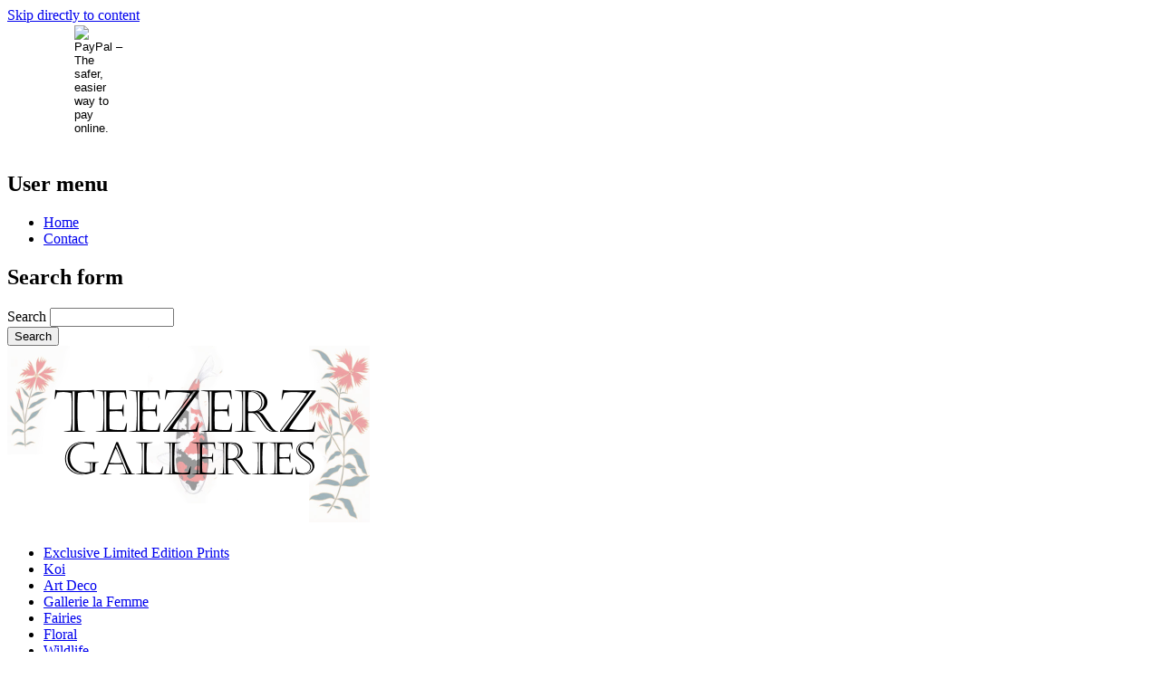

--- FILE ---
content_type: text/html; charset=utf-8
request_url: http://teezerz.co.uk/media-gallery/detail/46/1581
body_size: 33491
content:
<!DOCTYPE html PUBLIC "-//W3C//DTD XHTML+RDFa 1.0//EN"
  "http://www.w3.org/MarkUp/DTD/xhtml-rdfa-1.dtd">
<html xmlns="http://www.w3.org/1999/xhtml" xml:lang="en" lang="en" version="XHTML+RDFa 1.0" dir="ltr"
  xmlns:content="http://purl.org/rss/1.0/modules/content/"
  xmlns:dc="http://purl.org/dc/terms/"
  xmlns:foaf="http://xmlns.com/foaf/0.1/"
  xmlns:og="http://ogp.me/ns#"
  xmlns:rdfs="http://www.w3.org/2000/01/rdf-schema#"
  xmlns:sioc="http://rdfs.org/sioc/ns#"
  xmlns:sioct="http://rdfs.org/sioc/types#"
  xmlns:skos="http://www.w3.org/2004/02/skos/core#"
  xmlns:xsd="http://www.w3.org/2001/XMLSchema#">

<head profile="http://www.w3.org/1999/xhtml/vocab">
  <meta http-equiv="Content-Type" content="text/html; charset=utf-8" />
<meta name="Generator" content="Drupal 7 (http://drupal.org)" />
<link rel="shortcut icon" href="http://teezerz.co.uk/misc/favicon.ico" type="image/vnd.microsoft.icon" />
  <title>Georgia | Teezerz Galleries | Original Art, Exclusive Limited and Open Edition Prints,  &quot;Crystal-in-Art&quot;, and Exclusive Greetings Cards</title>
  <style type="text/css" media="all">
@import url("http://teezerz.co.uk/modules/system/system.base.css?o94hm8");
@import url("http://teezerz.co.uk/modules/system/system.menus.css?o94hm8");
@import url("http://teezerz.co.uk/modules/system/system.messages.css?o94hm8");
@import url("http://teezerz.co.uk/modules/system/system.theme.css?o94hm8");
</style>
<style type="text/css" media="all">
@import url("http://teezerz.co.uk/misc/ui/jquery.ui.core.css?o94hm8");
@import url("http://teezerz.co.uk/misc/ui/jquery.ui.theme.css?o94hm8");
@import url("http://teezerz.co.uk/misc/ui/jquery.ui.resizable.css?o94hm8");
@import url("http://teezerz.co.uk/misc/ui/jquery.ui.button.css?o94hm8");
@import url("http://teezerz.co.uk/misc/ui/jquery.ui.dialog.css?o94hm8");
@import url("http://teezerz.co.uk/profiles/gardens/modules/gardens/gardens_features/css/gardens_features.jquery.ui.dialog.css?o94hm8");
</style>
<style type="text/css" media="all">
@import url("http://teezerz.co.uk/modules/comment/comment.css?o94hm8");
@import url("http://teezerz.co.uk/profiles/gardens/modules/contrib/date/date_api/date.css?o94hm8");
@import url("http://teezerz.co.uk/profiles/gardens/modules/contrib/date/date_popup/themes/datepicker.1.7.css?o94hm8");
@import url("http://teezerz.co.uk/profiles/gardens/modules/contrib/date/date_repeat_field/date_repeat_field.css?o94hm8");
@import url("http://teezerz.co.uk/modules/field/theme/field.css?o94hm8");
@import url("http://teezerz.co.uk/profiles/gardens/modules/contrib/mollom/mollom.css?o94hm8");
@import url("http://teezerz.co.uk/modules/node/node.css?o94hm8");
@import url("http://teezerz.co.uk/modules/poll/poll.css?o94hm8");
@import url("http://teezerz.co.uk/modules/search/search.css?o94hm8");
@import url("http://teezerz.co.uk/modules/user/user.css?o94hm8");
@import url("http://teezerz.co.uk/profiles/gardens/modules/contrib/views/css/views.css?o94hm8");
</style>
<style type="text/css" media="all">
@import url("http://teezerz.co.uk/profiles/gardens/modules/contrib/ctools/css/ctools.css?o94hm8");
@import url("http://teezerz.co.uk/profiles/gardens/modules/contrib/follow/follow.css?o94hm8");
@import url("http://teezerz.co.uk/profiles/gardens/modules/gardens/gardens_features/gardens_features.css?o94hm8");
@import url("http://teezerz.co.uk/profiles/gardens/modules/gardens/gardens_features/gardens_features.jquery.ui.theme.css?o94hm8");
@import url("http://teezerz.co.uk/profiles/gardens/modules/contrib/media_gallery/media_gallery.css?o94hm8");
</style>

<!--[if lt IE 8]>
<style type="text/css" media="all">
@import url("http://teezerz.co.uk/profiles/gardens/modules/contrib/media_gallery/media_gallery.ie7.css?o94hm8");
</style>
<![endif]-->

<!--[if lte IE 8]>
<style type="text/css" media="all">
@import url("http://teezerz.co.uk/profiles/gardens/modules/gardens/gardens_features/css/ie/gardens_features.lte-ie-8.css?o94hm8");
</style>
<![endif]-->
  <script type="text/javascript">
<!--//--><![CDATA[//><!--
(function(i,s,o,g,r,a,m){i["GoogleAnalyticsObject"]=r;i[r]=i[r]||function(){(i[r].q=i[r].q||[]).push(arguments)},i[r].l=1*new Date();a=s.createElement(o),m=s.getElementsByTagName(o)[0];a.async=1;a.src=g;m.parentNode.insertBefore(a,m)})(window,document,"script","//www.google-analytics.com/analytics.js","ga");ga("create", "UA-64528407-1", {"cookieDomain":"auto"});ga("set", "anonymizeIp", true);ga("send", "pageview");
//--><!]]>
</script>
<script type="text/javascript">
<!--//--><![CDATA[//><!--
jQuery.extend(Drupal.settings, {"basePath":"\/","pathPrefix":"","ajaxPageState":{"theme":"acq_main1","theme_token":"0hiMbS7T2qB-6OkkjT8LseGEAFV8ZGPJs70JbWh5BHY","js":{"misc\/jquery.js":1,"misc\/jquery.once.js":1,"misc\/drupal.js":1,"profiles\/gardens\/modules\/contrib\/dialog\/jquery.xLazyLoader.js":1,"misc\/ui\/jquery.ui.core.min.js":1,"misc\/ui\/jquery.ui.widget.min.js":1,"misc\/ajax.js":1,"misc\/jquery.cookie.js":1,"profiles\/gardens\/modules\/gardens\/gardens_features\/plugins\/jquery.form.js":1,"misc\/ui\/jquery.ui.mouse.min.js":1,"misc\/ui\/jquery.ui.resizable.min.js":1,"misc\/ui\/jquery.ui.draggable.min.js":1,"misc\/ui\/jquery.ui.button.min.js":1,"misc\/ui\/jquery.ui.position.min.js":1,"misc\/ui\/jquery.ui.dialog.min.js":1,"profiles\/gardens\/modules\/contrib\/views\/js\/jquery.ui.dialog.patch.js":1,"profiles\/gardens\/modules\/contrib\/dialog\/dialog.js":1,"profiles\/gardens\/modules\/gardens\/gardens_features\/js\/gardens_features.ui-dialog.js":1,"profiles\/gardens\/libraries\/timeago\/jquery.timeago.js":1,"profiles\/gardens\/modules\/contrib\/timeago\/timeago.js":1,"profiles\/gardens\/modules\/contrib\/media_gallery\/media_gallery.js":1,"profiles\/gardens\/modules\/contrib\/google_analytics\/googleanalytics.js":1,"0":1,"profiles\/gardens\/modules\/gardens\/gardens_features\/js\/gardens_features.js":1,"sites\/g\/files\/g1936461\/themes\/mythemes\/acq_main1\/local.js":1},"css":{"modules\/system\/system.base.css":1,"modules\/system\/system.menus.css":1,"modules\/system\/system.messages.css":1,"modules\/system\/system.theme.css":1,"misc\/ui\/jquery.ui.core.css":1,"misc\/ui\/jquery.ui.theme.css":1,"misc\/ui\/jquery.ui.resizable.css":1,"misc\/ui\/jquery.ui.button.css":1,"misc\/ui\/jquery.ui.dialog.css":1,"profiles\/gardens\/modules\/gardens\/gardens_features\/css\/gardens_features.jquery.ui.dialog.css":1,"modules\/comment\/comment.css":1,"profiles\/gardens\/modules\/contrib\/date\/date_api\/date.css":1,"profiles\/gardens\/modules\/contrib\/date\/date_popup\/themes\/datepicker.1.7.css":1,"profiles\/gardens\/modules\/contrib\/date\/date_repeat_field\/date_repeat_field.css":1,"modules\/field\/theme\/field.css":1,"profiles\/gardens\/modules\/contrib\/mollom\/mollom.css":1,"modules\/node\/node.css":1,"modules\/poll\/poll.css":1,"modules\/search\/search.css":1,"modules\/user\/user.css":1,"profiles\/gardens\/modules\/contrib\/views\/css\/views.css":1,"profiles\/gardens\/modules\/contrib\/ctools\/css\/ctools.css":1,"profiles\/gardens\/modules\/contrib\/follow\/follow.css":1,"profiles\/gardens\/modules\/gardens\/gardens_features\/gardens_features.css":1,"profiles\/gardens\/modules\/gardens\/gardens_features\/gardens_features.jquery.ui.theme.css":1,"profiles\/gardens\/modules\/gardens\/block_everything\/block_everything.css":1,"profiles\/gardens\/modules\/contrib\/media_gallery\/media_gallery.css":1,"profiles\/gardens\/modules\/contrib\/media_gallery\/media_gallery.ie7.css":1,"sites\/g\/files\/g1936461\/themes\/mythemes\/acq_main1\/defaults.css":1,"sites\/g\/files\/g1936461\/themes\/mythemes\/acq_main1\/style.css":1,"sites\/g\/files\/g1936461\/themes\/mythemes\/acq_main1\/palette.css":1,"sites\/g\/files\/g1936461\/themes\/mythemes\/acq_main1\/custom.css":1,"sites\/g\/files\/g1936461\/themes\/mythemes\/acq_main1\/advanced.css":1,"sites\/g\/files\/g1936461\/themes\/mythemes\/acq_main1\/font-families.css":1,"profiles\/gardens\/modules\/gardens\/gardens_features\/css\/ie\/gardens_features.lte-ie-8.css":1}},"timeago":{"refreshMillis":60000,"allowFuture":true,"localeTitle":false,"cutoff":0,"strings":{"prefixAgo":null,"prefixFromNow":null,"suffixAgo":"ago","suffixFromNow":"from now","seconds":"less than a minute","minute":"about a minute","minutes":"%d minutes","hour":"about an hour","hours":"about %d hours","day":"a day","days":"%d days","month":"about a month","months":"%d months","year":"about a year","years":"%d years","wordSeparator":" "}},"gardensFeatures":{"userIsAnonymous":true,"dialogUserEnabled":true,"isSMB":false,"siteFactoryProductPage":"https:\/\/www.acquia.com\/products-services\/acquia-cloud-site-factory"},"googleanalytics":{"trackOutbound":1,"trackMailto":1,"trackDownload":1,"trackDownloadExtensions":"7z|aac|arc|arj|asf|asx|avi|bin|csv|doc(x|m)?|dot(x|m)?|exe|flv|gif|gz|gzip|hqx|jar|jpe?g|js|mp(2|3|4|e?g)|mov(ie)?|msi|msp|pdf|phps|png|ppt(x|m)?|pot(x|m)?|pps(x|m)?|ppam|sld(x|m)?|thmx|qtm?|ra(m|r)?|sea|sit|tar|tgz|torrent|txt|wav|wma|wmv|wpd|xls(x|m|b)?|xlt(x|m)|xlam|xml|z|zip"},"urlIsAjaxTrusted":{"\/media-gallery\/detail\/46\/1581":true}});
//--><!]]>
</script>
</head>
<body class="html not-front not-logged-in no-sidebars page-media-gallery page-media-gallery-detail page-media-gallery-detail- page-media-gallery-detail-46 page-media-gallery-detail- page-media-gallery-detail-1581" >
  <div id="skip-to-content">
    <a href="#skip-to-content-target">Skip directly to content</a>
  </div>

  <!--[if IE ]>
  <div id="gardens_ie">
  <![endif]-->
  
  <!--[if IE 8]>
  <div id="gardens_ie8">
  <![endif]-->
  
  <!--[if IE 7]>
  <div id="gardens_ie7">
  <![endif]-->
  
  <!--[if lt IE 7]>
  <div id="gardens_ie-deprecated">
  <![endif]-->

    
<div id="page" class="page clearfix tb-terminal">

  <div id="page-deco-top" class="deco-page-top deco-page deco-top deco tb-scope tb-scope-prefer">
    <div class="width deco-width inner tb-terminal">
      <div class="layer-a layer"></div>
      <div class="layer-b layer"></div>
      <div class="layer-c layer"></div>
      <div class="layer-d layer"></div>
    </div>
  </div>
  
  <div id="page-deco-bottom" class="deco-page-bottom deco-page deco-bottom deco tb-scope tb-scope-prefer">
    <div class="width deco-width inner tb-terminal">
      <div class="layer-a layer"></div>
      <div class="layer-b layer"></div>
      <div class="layer-c layer"></div>
      <div class="layer-d layer"></div>
    </div>
  </div>
    
  <div class="page-width tb-scope">
    <div class="lining tb-terminal"> <!-- Broken out of .page-width to avoid update issues with margin: 0 auto being undone -->
    
      <div id="header" class="wrapper-header wrapper clearfix tb-scope">
      
        <div id="header-deco-top" class="deco-header-top deco-header deco-top deco tb-scope tb-scope-prefer">
          <div class="width deco-width inner tb-terminal">
            <div class="layer-a layer"></div>
            <div class="layer-b layer"></div>
            <div class="layer-c layer"></div>
            <div class="layer-d layer"></div>
          </div>
        </div>
        
        <div id="header-deco-bottom" class="deco-header-bottom deco-header deco-bottom deco tb-scope tb-scope-prefer">
          <div class="width deco-width inner tb-terminal">
            <div class="layer-a layer"></div>
            <div class="layer-b layer"></div>
            <div class="layer-c layer"></div>
            <div class="layer-d layer"></div>
          </div>
        </div>
      
                  <div id="preheader" class="stack-preheader stack-pre stack col-align-last-right horizontal clearfix tb-scope">
            <div class="stack-width inset-1 inset tb-terminal">
              <div class="inset-2 inset tb-terminal">
                <div class="inset-3 inset tb-terminal">
                  <div class="inset-4 inset tb-terminal">
    
                                              
                      <div class="box col-2 clearfix tb-terminal">
                    
                                                  <div class="col-first col left tb-height-balance tb-terminal">
                            <div id="preheader-first-region" class="tb-region tb-scope">
                                <div class="region region-preheader-first">
    
<div id="block-block-31" class="block block-block clearfix">
  <div class="inner tb-terminal">
    <div class="top"><div class="top-inset-1 tb-terminal"><div class="top-inset-2 tb-terminal"></div></div></div>
  
    <div class="middle tb-terminal">
        
            
            
              
      <div class="content">
         <table border="0" cellpadding="1" cellspacing="1" style="width: 130px;"><tbody><tr><td style="width: 65px; text-align: center; vertical-align: middle;"><a href="https://www.facebook.com/Teezerz-Galleries-893880484053479/"><div class="media-thumbnail-frame"><img alt="" class="media-image" height="31" width="30" typeof="foaf:Image" src="http://teezerz.co.uk.web17.testurl.co.uk/sites/default/files/201512/fb-logo.png" /></div></a></td>
<td style="width: 65px; text-align: center; vertical-align: middle;"><a href="https://www.pinterest.com/teezerzart/" target="_blank"><div class="media-thumbnail-frame"><img alt="" class="media-image" height="30" width="30" typeof="foaf:Image" src="http://teezerz.co.uk.web17.testurl.co.uk/sites/default/files/201507/pinterest_0.png" /></div></a></td>
<td style="width: 65px; text-align: center; vertical-align: middle;">
<form action="https://www.paypal.com/cgi-bin/webscr" method="post" target="paypal"><input name="cmd" type="hidden" value="_s-xclick" /><input name="encrypted" type="hidden" value="-----BEGIN [base64]/B564H1LEr+F6UQKnChi7GPfFySBIUgaNzWBbd6WwXsa1KrmmtP188SAO9NaXEQiSian6M96+n8AOOEDCrWk6IVlgX3yqNN4g3nnobCzMdd6JxwYXcvqMU/[base64]/ETMS1ycjtkpkvjXZe9k+6CieLuLsPumsJ7QC1odNz3sJiCbs2wC0nLE0uLGaEtXynIgRqIddYCHx88pb5HTXv4SZeuv0Rqq4+axW9PLAAATU8w04qqjaSXgbGLP3NmohqM6bV9kZZwZLR/klDaQGo1u9uDb9lr4Yn+rBQIDAQABo4HuMIHrMB0GA1UdDgQWBBSWn3y7xm8XvVk/UtcKG+wQ1mSUazCBuwYDVR0jBIGzMIGwgBSWn3y7xm8XvVk/[base64]/zANBgkqhkiG9w0BAQUFAAOBgQCBXzpWmoBa5e9fo6ujionW1hUhPkOBakTr3YCDjbYfvJEiv/2P+IobhOGJr85+XHhN0v4gUkEDI8r2/rNk1m0GA8HKddvTjyGw/XqXa+LSTlDYkqI8OwR8GEYj4efEtcRpRYBxV8KxAW93YDWzFGvruKnnLbDAF6VR5w/[base64]/1qE8wwDQYJKoZIhvcNAQEBBQAEgYBSdX1XkdONH1PrD5qbA/F3Z4dX/zkgQBzWE7W3Fz8nsy2T+Z/42NLqh57vrEoFrYUdo8nrWoGR1boFu7GpCJwS/ZJoeu0TpYj7bs91Ym/voP08bal4e/WOnFcbTB4fnv6fmXgP4XW9eZMxFqEZSZEgQ0yGw6kY7MUmYBA3+S88ow==-----END PKCS7-----" /><input alt="PayPal – The safer, easier way to pay online." border="0" name="submit" src="http://teezerz.drupalgardens.com/sites/g/files/g1936461/f/201506/teezerzcart3.png" type="image" /><img alt="" border="0" height="1" src="https://www.paypalobjects.com/en_GB/i/scr/pixel.gif" width="1" /></form>
</td>
</tr></tbody></table>      </div>
      
    </div>
    
    <div class="bottom"><div class="bottom-inset-1 tb-terminal"><div class="bottom-inset-2 tb-terminal"></div></div></div>
  </div>
</div>
  </div>
                            </div>
                          </div> <!-- /#preheader-first-region -->
                                                  
                                                  <div class="col-second col left last tb-height-balance tb-terminal">
                            <div id="preheader-second-region" class="tb-region tb-scope">
                                <div class="region region-preheader-second">
    
<div id="block-system-user-menu" class="block block-system block-menu clearfix">
  <div class="inner tb-terminal">
    <div class="top"><div class="top-inset-1 tb-terminal"><div class="top-inset-2 tb-terminal"></div></div></div>
  
    <div class="middle tb-terminal">
        
            
              <h2>User menu</h2>
            
              
      <div class="content">
        <ul class="menu"><li class="first leaf level-1 menu-link-2591"><a href="/" title="">Home</a></li>
<li class="last leaf level-1 menu-link-2156"><a href="/contact">Contact</a></li>
</ul>      </div>
      
    </div>
    
    <div class="bottom"><div class="bottom-inset-1 tb-terminal"><div class="bottom-inset-2 tb-terminal"></div></div></div>
  </div>
</div>
  </div>
                            </div>
                          </div> <!-- /#preheader-second-region -->
                                              
                                            
                    </div>
                  </div>
                </div>
              </div>
            </div>
          </div>
                
                  <div id="header-inner" class="stack-header-inner stack clearfix tb-scope">
            <div class="stack-width inset-1 inset tb-terminal">
              <div class="inset-2 inset tb-terminal">
                <div class="inset-3 inset tb-terminal">
                  <div class="inset-4 inset tb-terminal">
                    <div class="box col-4 clearfix tb-terminal">
       
                                              <div class=" col-c tb-primary tb-height-balance tb-terminal">
                          <div id="header-region" class="tb-region tb-scope">
                              <div class="region region-header">
    
<div id="block-search-form" class="block block-search clearfix">
  <div class="inner tb-terminal">
    <div class="top"><div class="top-inset-1 tb-terminal"><div class="top-inset-2 tb-terminal"></div></div></div>
  
    <div class="middle tb-terminal">
        
            
            
              
      <div class="content">
        <form action="/media-gallery/detail/46/1581" method="post" id="search-block-form" accept-charset="UTF-8"><div><div class="container-inline">
      <h2 class="element-invisible">Search form</h2>
    <div class="form-item form-type-textfield form-item-search-block-form">
  <label class="element-invisible" for="edit-search-block-form--2">Search </label>
 <input title="Enter the terms you wish to search for." type="text" id="edit-search-block-form--2" name="search_block_form" value="" size="15" maxlength="128" class="form-text" />
</div>
<div class="form-actions form-wrapper" id="edit-actions"><input type="submit" id="edit-submit" name="op" value="Search" class="form-submit" /></div><input type="hidden" name="form_build_id" value="form-3TJzVmUEEOtTm4I8KRGZPino0_5O-mIWMM_n1Phymg0" />
<input type="hidden" name="form_id" value="search_block_form" />
</div>
</div></form>      </div>
      
    </div>
    
    <div class="bottom"><div class="bottom-inset-1 tb-terminal"><div class="bottom-inset-2 tb-terminal"></div></div></div>
  </div>
</div>
<div class="page-element logo-wrapper"><a href="/" rel="home" id="logo" class="logo"><img typeof="foaf:Image" src="http://teezerz.co.uk/sites/default/themes/mythemes/acq_main1/images/log-ver1.png" alt="Home" title="Home" /></a></div>  </div>
                          </div>
                        </div>
                      
                                              
                    </div>
                  </div>
                </div>
              </div>
            </div>
          </div>
                
        <!-- Navigation --> 
        <div id="navigation" class="stack-navigation stack horizontal col-align-right pulldown clearfix tb-scope">
          <div class="stack-width inset-1 inset tb-terminal">
            <div class="inset-2 inset tb-terminal">
              <div class="inset-3 inset tb-terminal">
                <div class="inset-4 inset tb-terminal">
                  <div class="box col-1 clearfix tb-terminal">
                    <div id="navigation-region" class="col tb-region tb-scope tb-height-balance">
                        <div class="region region-navigation">
    
<div id="block-system-main-menu" class="block block-system block-menu block-none clearfix">
  <div class="inner tb-terminal">
    <div class="top"><div class="top-inset-1 tb-terminal"><div class="top-inset-2 tb-terminal"></div></div></div>
  
    <div class="middle tb-terminal">
        
            
            
              
      <div class="content">
        <ul class="menu"><li class="first leaf level-1 menu-link-2586"><a href="/exclusive-limited-edition-prints">Exclusive Limited Edition Prints</a></li>
<li class="leaf level-1 menu-link-2401"><a href="/koi">Koi</a></li>
<li class="leaf level-1 menu-link-2421"><a href="/art-deco">Art Deco</a></li>
<li class="leaf level-1 menu-link-2426"><a href="/gallerie-la-femme">Gallerie la Femme</a></li>
<li class="leaf level-1 menu-link-2431"><a href="/fairies">Fairies</a></li>
<li class="leaf level-1 menu-link-2436"><a href="/floral">Floral</a></li>
<li class="leaf level-1 menu-link-2441"><a href="/wildlife">Wildlife</a></li>
<li class="leaf level-1 menu-link-2581"><a href="/sci-fi">Sci-Fi</a></li>
<li class="last leaf level-1 menu-link-2451"><a href="/wedding-stationery">Wedding Stationery</a></li>
</ul>      </div>
      
    </div>
    
    <div class="bottom"><div class="bottom-inset-1 tb-terminal"><div class="bottom-inset-2 tb-terminal"></div></div></div>
  </div>
</div>
  </div>
                    </div>
                  </div>
                </div>
              </div>
            </div>
          </div>
        </div>
        
      </div> <!-- /#header -->
      
      <div id="content" class="wrapper-content wrapper clearfix tb-scope">
        <div class="wrapper-1 tb-terminal tb-content-wrapper-1">
      
          <div id="content-deco-top" class="deco-content-top deco-content deco-top deco tb-scope tb-scope-prefer">
            <div class="width deco-width inner tb-terminal">
              <div class="layer-a layer"></div>
              <div class="layer-b layer"></div>
              <div class="layer-c layer"></div>
              <div class="layer-d layer"></div>
            </div>
          </div>
          
          <div id="content-deco-bottom" class="deco-content-bottom deco-content deco-bottom deco tb-scope tb-scope-prefer">
            <div class="width deco-width inner tb-terminal">
              <div class="layer-a layer"></div>
              <div class="layer-b layer"></div>
              <div class="layer-c layer"></div>
              <div class="layer-d layer"></div>
            </div>
          </div>
        
                    
                  
                    
                    
          <div id="content-inner" class="stack-content-inner stack clearfix tb-scope">
            <div class="stack-width inset-1 inset tb-terminal">
              <div class="inset-2 inset tb-terminal">
                <div class="inset-3 inset tb-terminal">
                  <div class="inset-4 inset tb-terminal">
                    <div class="box clearfix tb-terminal tb-preview-shuffle-regions">
                    
                                              <div id="breadcrumb" class="breadcrumb tb-region tb-scope">
                          <h2 class="element-invisible">You are here</h2><div class="breadcrumb"><a href="/">Home</a> » <a href="/art-deco">Art Deco</a></div>                        </div>
                                          
                       <!-- end sidebars -->
                      
                      <div id="main" class="col-c tb-height-balance tb-region tb-scope tb-primary">
                                                <div class="pane">
                          <a id="skip-to-content-target" class="skip-to-link" title="Target of skip-to-content link"></a>
                                                                                <h1 class="title" id="page-title">Georgia</h1>
                                                                                                          <div class="tabs"></div>
                                                                                                                                    <div id="content-area" class="content-area">  <div class="region region-content">
    
<div id="block-system-main" class="block block-system clearfix">
  <div class="inner tb-terminal">
    <div class="top"><div class="top-inset-1 tb-terminal"><div class="top-inset-2 tb-terminal"></div></div></div>
  
    <div class="middle tb-terminal">
        
            
            
              
      <div class="content">
        <div class="media-gallery-detail-wrapper"><div class="media-gallery-detail"><div class="media-thumbnail-frame"><img typeof="foaf:Image" src="http://teezerz.co.uk/sites/default/files/styles/media_gallery_large/public/201505/Georgia%20.png?itok=K-zBrl6w" width="165" height="220" alt="" /></div><div class="media-gallery-detail-info">&nbsp;<span class="media-license dark"><span class="copyright" title="All rights reserved"></span></span></div><div class="media-gallery-detail-info"><span class="media-gallery-back-link"><a href="/art-deco">« Back to gallery</a></span><span class="media-gallery-detail-image-info-wrapper"><span class="media-gallery-image-count">Item 52 of 86</span><span class="media-gallery-controls"><a href="/media-gallery/detail/46/1576" class="prev">« Previous</a> | <a href="/media-gallery/detail/46/1611" class="next">Next »</a></span></span></div></div><div class="no-overflow"><div class="field field-name-media-description field-type-text-long field-label-above"><div class="field-label">Description:&nbsp;</div><div class="field-items"><div class="field-item even"> <form target="paypal" action="https://www.paypal.com/cgi-bin/webscr" method="post">
<input type="hidden" name="cmd" value="_s-xclick" /><br /><input type="hidden" name="hosted_button_id" value="96E6DA2KEPTYS" /><table><tr><td><input type="hidden" name="on0" value="Options" />Options</td>
</tr><tr><td>
<select name="os0"><option value="Open Edition Print">Open Edition Print £15.00 GBP</option><br /><option value="Art Card">Art Card £3.50 GBP</option><br /></select></td>
</tr></table><p><input type="hidden" name="currency_code" value="GBP" /><br /><input type="image" src="https://www.paypalobjects.com/en_GB/i/btn/btn_cart_LG.gif" border="0" name="submit" alt="PayPal – The safer, easier way to pay online." /><br /><img alt="" border="0" src="https://www.paypalobjects.com/en_GB/i/scr/pixel.gif" width="1" height="1" /><br /></p></form>
 </div></div></div></div></div>      </div>
      
    </div>
    
    <div class="bottom"><div class="bottom-inset-1 tb-terminal"><div class="bottom-inset-2 tb-terminal"></div></div></div>
  </div>
</div>
  </div>
</div>
                                                  </div>
                      </div>
                      
                    </div> <!-- /.box tb-terminal -->
                  </div>
                </div>
              </div>
            </div>
            
          </div> <!-- /#main -->
        
        </div>
      </div> <!-- /#content -->
        
              <div id="footer" class="wrapper-footer wrapper clearfix tb-scope">
        
          <div id="footer-deco-top" class="deco-footer-top deco-footer deco-top deco tb-scope tb-scope-prefer">
            <div class="width deco-width inner tb-terminal">
              <div class="layer-a layer"></div>
              <div class="layer-b layer"></div>
              <div class="layer-c layer"></div>
              <div class="layer-d layer"></div>
            </div>
          </div>
          
          <div id="footer-deco-bottom" class="deco-footer-bottom deco-footer deco-bottom deco tb-scope tb-scope-prefer">
            <div class="width deco-width inner tb-terminal">
              <div class="layer-a layer"></div>
              <div class="layer-b layer"></div>
              <div class="layer-c layer"></div>
              <div class="layer-d layer"></div>
            </div>
          </div>
        
                      <div id="prefooter" class="stack-prefooter stack-pre stack clearfix tb-scope">
              <div class="stack-width inset-1 inset tb-terminal">
                <div class="inset-2 inset tb-terminal">
                  <div class="inset-3 inset tb-terminal">
                    <div class="inset-4 inset tb-terminal">
                    
                                              
                      <div class="box col-1 clearfix tb-terminal">
                      
                                                  <div class="col-first col only last tb-height-balance tb-terminal">
                            <div id="prefooter-first-region" class="tb-region tb-scope">
                                <div class="region region-prefooter-first">
    
<div id="block-block-26" class="block block-block block-Mailing-address clearfix">
  <div class="inner tb-terminal">
    <div class="top"><div class="top-inset-1 tb-terminal"><div class="top-inset-2 tb-terminal"></div></div></div>
  
    <div class="middle tb-terminal">
        
            
              <h2>Mailing address</h2>
            
              
      <div class="content">
         <p>Teezerz, The Summerhouse, 18 Keats Road, Wellingborough, Northants NN8 3NP<br />tel: 01933-676037 (24-hour answering service) fax: 01933-673563 email: <a href="mailto:mailorder@teezerz.co.uk?subject=Website%20enquiry">mailorder@teezerz.co.uk</a> </p>       </div>
      
    </div>
    
    <div class="bottom"><div class="bottom-inset-1 tb-terminal"><div class="bottom-inset-2 tb-terminal"></div></div></div>
  </div>
</div>
  </div>
                            </div>
                          </div>
                                                
                                                
                                                
                                                
                      </div>
                    </div>
                  </div>
                </div>
              </div>
            </div>
                
                        
        </div> <!-- /#footer -->
            
    </div> <!-- /.lining -->
  </div> <!-- /.page-width -->
</div> <!-- /#page -->
    
 
  <div id="copyright" class="stack-copyright stack page clearfix tb-region tb-scope">
    <div class="page-width inner">
      <div class="stack-width">
        <div class="box">
            <div class="region region-copyright">
    
<div id="block-block-21" class="block block-block block-©-2015-Teezerz clearfix">
  <div class="inner tb-terminal">
    <div class="top"><div class="top-inset-1 tb-terminal"><div class="top-inset-2 tb-terminal"></div></div></div>
  
    <div class="middle tb-terminal">
        
            
              <h2>© 2015 Teezerz</h2>
            
              
      <div class="content">
         <p>Under no circumstances may Teezerz artwork be copied or plagiarised for any reason whatsoever from any communications or this or any other Teezerz website or any and all other forms of promotional materials or actual products without prior consultation with and thereafter the express written permission of the Principals of Teezerz who shall vigorously pursue any infringement of such rights.</p>       </div>
      
    </div>
    
    <div class="bottom"><div class="bottom-inset-1 tb-terminal"><div class="bottom-inset-2 tb-terminal"></div></div></div>
  </div>
</div>

<div id="block-system-powered-by" class="block block-system clearfix">
  <div class="inner tb-terminal">
    <div class="top"><div class="top-inset-1 tb-terminal"><div class="top-inset-2 tb-terminal"></div></div></div>
  
    <div class="middle tb-terminal">
        
            
            
              
      <div class="content">
        <span>Powered by <a href="https://www.drupal.org">Drupal</a></span>      </div>
      
    </div>
    
    <div class="bottom"><div class="bottom-inset-1 tb-terminal"><div class="bottom-inset-2 tb-terminal"></div></div></div>
  </div>
</div>
  </div>
        </div>
      </div>
    </div>
  </div>
  
  <!--[if IE ]>
  </div>
  <![endif]-->
  
  <!--[if IE 8]>
  </div>
  <![endif]-->
  
  <!--[if IE 7]>
  </div>
  <![endif]-->
  
  <!--[if lt IE 7]>
  </div>
  <![endif]-->
</body>
</html>
